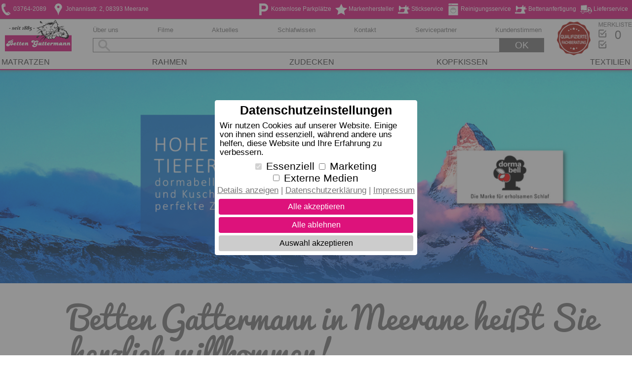

--- FILE ---
content_type: text/html; charset=utf-8
request_url: https://www.betten-gattermann.de/
body_size: 17229
content:
<!DOCTYPE html>
<html lang="de">
<head>
				<link rel="canonical" href="https://www.betten-gattermann.de/">

	<title>Betten Gattermann - Besser Schlafen, besser leben - seit mehr als 130 Jahren.</title>
	<meta charset="utf-8" />
	<meta name="viewport" content="width=device-width">
		<link rel="shortcut icon" type="image/x-icon" href="/favicon.ashx">
	<script>var jQl = { q: [], dq: [], gs: [], ready: function (a) { "function" == typeof a && jQl.q.push(a); return jQl }, getScript: function (a, c) { jQl.gs.push([a, c]) }, unq: function () { for (var a = 0; a < jQl.q.length; a++)jQl.q[a](); jQl.q = [] }, ungs: function () { for (var a = 0; a < jQl.gs.length; a++)jQuery.getScript(jQl.gs[a][0], jQl.gs[a][1]); jQl.gs = [] }, bId: null, boot: function (a) { "undefined" == typeof window.jQuery.fn ? jQl.bId || (jQl.bId = setInterval(function () { jQl.boot(a) }, 25)) : (jQl.bId && clearInterval(jQl.bId), jQl.bId = 0, jQl.unqjQdep(), jQl.ungs(), jQuery(jQl.unq()), "function" == typeof a && a()) }, booted: function () { return 0 === jQl.bId }, loadjQ: function (a, c) { setTimeout(function () { var b = document.createElement("script"); b.src = a; document.getElementsByTagName("head")[0].appendChild(b) }, 1); jQl.boot(c) }, loadjQdep: function (a) { jQl.loadxhr(a, jQl.qdep) }, qdep: function (a) { a && ("undefined" !== typeof window.jQuery.fn && !jQl.dq.length ? jQl.rs(a) : jQl.dq.push(a)) }, unqjQdep: function () { if ("undefined" == typeof window.jQuery.fn) setTimeout(jQl.unqjQdep, 50); else { for (var a = 0; a < jQl.dq.length; a++)jQl.rs(jQl.dq[a]); jQl.dq = [] } }, rs: function (a) { var c = document.createElement("script"); document.getElementsByTagName("head")[0].appendChild(c); c.text = a }, loadxhr: function (a, c) { var b; b = jQl.getxo(); b.onreadystatechange = function () { 4 != b.readyState || 200 != b.status || c(b.responseText, a) }; try { b.open("GET", a, !0), b.send("") } catch (d) { } }, getxo: function () { var a = !1; try { a = new XMLHttpRequest } catch (c) { for (var b = ["MSXML2.XMLHTTP.5.0", "MSXML2.XMLHTTP.4.0", "MSXML2.XMLHTTP.3.0", "MSXML2.XMLHTTP", "Microsoft.XMLHTTP"], d = 0; d < b.length; ++d) { try { a = new ActiveXObject(b[d]) } catch (e) { continue } break } } finally { return a } } }; if ("undefined" == typeof window.jQuery) { var $ = jQl.ready, jQuery = $; $.getScript = jQl.getScript };</script>
	
	
	<script defer="defer" src="/scripts/jquery-1.11.2.min.js"></script>
	
	<script>jQl.boot();</script>
	
	<script type="text/javascript" defer="defer" charset="utf-8" src="/assets/jqueryui/jquery-ui.min.js"></script>
		<script defer src="/Scripts/common.js"></script>

	<script async src="/Scripts/js.cookie.js"></script>

				<link rel="stylesheet" href="/staticcss" />
			<link rel="preload" as="style" href="/customcss" />
		<link rel="stylesheet" href="/customcss" />


		<meta name="description" content="Betten Gattermann, Unternehmen f&#252;r alles was Sie zum Schlafen und Erholen brauchen – Betten, Matratzen, Zudecken, Kopfkissen, Lattenroste, Nackenst&#252;tzkissen, Bettw&#228;sche und mehr." />
			<meta name="keywords" content="Betten Gattermann, Meerane, Glauchau, Schlafen, Betten, Matratzen, Matratzen, Zudecken, Bettdecken, Kopfkissen, Beratung, Schlafexperte" />
	 <style>   @font-face { font-family: "dormabell";                         font-display: swap; src: url("/fonts/dormabell.ttf"); }    .pGrpMorBtn {     background-image: url('/images/ctrldwnwhite24.png');     color:#ffffff; } .pGrpMorBtnIconup {     background-image: url('/images/ctrlupwhite24.png'); }                      .flex-control-paging li a.flex-active {     background-color: #DD127B;     border:1px solid #DD127B; }                          footer.pageFooterShop, footer.pageFooterShop a {                             background-color: #DD127B;                             color: #ffffff;                         }     footer.pageFooterShop {                                 color: #ffffff; } footer.pageFooterShop > .footerInner a { color: #ffffff; } .menuBGColor  { background-color: #DD127B; color: #ffffff; }  .tile .showImageLineCont .tileLink > a:hover {     background-color: #DD127Bcc; } .tile .showImageLineCont .tileLink > a {     color: #ffffff;     background-color: #DD127B; } .ui-widget-header { background-image:none; background-color: #DD127B; border:none; color: #ffffff; } .plisttile .plistprodtitle, .prodsubheader {     color: #DD127B } .plisttileTwoEnd a:hover {      background-color: #DD127Bcc; } .plisttileTwoEnd a, .plisttileTwoEnd a:hover, .plistgroup, .plistgrouphead, .plistpropctrl, .ui-slider-pricevals {      background-color: #DD127B;     color: #ffffff; } .plistgroup {      border-left: 1px solid #DD127B;     border-bottom: 1px solid #DD127B;     border-right: 1px solid #DD127B; } .plistgrouphead {     border-bottom: 1px solid #DD127B;     color: #ffffff; } .page_home .tile .copytext li > a {     color: #ffffff;     background-color: #DD127B; } .page_home .tile .copytext li > a:hover {     background-color: #DD127Bcc; } footer .cmpBlock .sep {         border-top:1px solid #ffffff88; } .tile.noresize.zeile_bg {         background-color: #DD127Bcc; } .tile.zeile_bg h2, .tile.zeile_bg h3, .tile.zeile_bg .copytext, .tile.zeile_bg .copytext a {     color: #ffffff; }  :root { --sm-highlight-color: #F0D30B; --sm-shadow-color: #D4ADAD; --sm-head-bg-color: #DD127B; } </style><script>
							function loadImage(o,val) {                              
                              if (o.getAttribute('loaded')!='1') {
                                  var source = o.getAttribute('data-src');
                                  var newsize=window.innerWidth;
                                  if (newsize < val) {
                                    newsize = Math.ceil(newsize/100)*100;
                                    o.setAttribute('src', source.replace('size='+val,'size=' + newsize));
                                  } else {
                                    o.setAttribute('src', source);
                                  }
                                  //var sourceset = o.getAttribute('data-srcset');
                                  //o.setAttribute('srcset', sourceset);
                                  o.setAttribute('loaded', '1');
                              }
                            }

						</script>
	
    
    <style>
        .tileImgCont.withaudio {
            margin-bottom: 0;
            position: relative;
        }

            .tileImgCont.withaudio audio {
                position: absolute;
                left: 0;
                bottom: 0;
                max-width: 100%;
            }

        
        /* für medium-Größe
        body.page_home article.tile.tileTopHeader {
            padding-top: 112px;
        }*/
    </style>

    <script>
        $(function () {
            $.getScript("/Scripts/jquery.unveil.js", function (scr, textStatus, jqxhr) {
                if (jqxhr.status == 200) {
                    $("img.pimage").unveil();
                    try {
                        initTopseller();
                    } catch (exc) { }
                }
            });
        });
    </script>


		<script>
			$(function () {
				$(".footerInner").on("click", ".cookiesettings", function () { 
					$.post("/CookieHandler.ashx", { action: "loadCookieBanner" }, function (data) {
						if (data && data.HtmlContent) {
							$("body").append(data.HtmlContent);
						}
					}, "json");
				});
			});
		</script>
    
			</head>
<body  class="page_home" data-test="1">
    <div class="variableHeaderContainer noprint" role="region">
<div><div class="slider desk"><div class="flexslider"><ul class="slides"><li><img src="/img.ashx?area=1001&image=banner-dormabell-zudecke-klein.png&size=700x" srcset="/img.ashx?area=1001&amp;image=banner-dormabell-zudecke-klein.png&amp;size=1900x0 1900w, /img.ashx?area=1001&amp;image=banner-dormabell-zudecke-klein.png&amp;size=1100x 1100w, /img.ashx?area=1001&amp;image=banner-dormabell-zudecke-klein.png&amp;size=700x 700w" sizes="100%" data-src="/img.ashx?area=1001&amp;image=banner-dormabell-zudecke-klein.png&amp;size=700x" class="slideImg sliderHidden pimage2" width="1900" alt="banner-dormabell-zudecke-klein.png" /></li><li><a href="/beratung/waermebedarfsanalyse" tabindex="-1"><img src="/img.ashx?area=1101&image=Frau-dbDaunenEditionWB2.jpg&size=700x" srcset="/img.ashx?area=1101&amp;image=Frau-dbDaunenEditionWB2.jpg&amp;size=1900x0 1900w, /img.ashx?area=1101&amp;image=Frau-dbDaunenEditionWB2.jpg&amp;size=1100x 1100w, /img.ashx?area=1101&amp;image=Frau-dbDaunenEditionWB2.jpg&amp;size=700x 700w" sizes="100%" onload="loadImage(this,200)" data-src="/img.ashx?area=1101&amp;image=Frau-dbDaunenEditionWB2.jpg&amp;size=700x" class="slideImg sliderHidden pimage2" width="1900" alt="Wärmebedarfsanalyse" /></a></li><li><img src="/img.ashx?area=1101&image=Frau-dbDaunenEditionWB2.jpg&size=700x" srcset="/img.ashx?area=1101&amp;image=slider_01.jpg&amp;size=1900x0 1900w, /img.ashx?area=1101&amp;image=slider_01.jpg&amp;size=1100x 1100w, /img.ashx?area=1101&amp;image=slider_01.jpg&amp;size=700x 700w" sizes="100%" onload="loadImage(this,1900)" data-src="/img.ashx?area=1101&amp;image=slider_01.jpg&amp;size=700x" class="slideImg sliderHidden pimage2" width="1900" alt="slider_01.jpg" /></li><li><img src="/img.ashx?area=1101&image=Frau-dbDaunenEditionWB2.jpg&size=700x" srcset="/img.ashx?area=1101&amp;image=slider_05.jpg&amp;size=1900x0 1900w, /img.ashx?area=1101&amp;image=slider_05.jpg&amp;size=1100x 1100w, /img.ashx?area=1101&amp;image=slider_05.jpg&amp;size=700x 700w" sizes="100%" onload="loadImage(this,1900)" data-src="/img.ashx?area=1101&amp;image=slider_05.jpg&amp;size=700x" class="slideImg sliderHidden pimage2" width="1900" alt="slider_05.jpg" /></li><li><img src="/img.ashx?area=1101&image=Frau-dbDaunenEditionWB2.jpg&size=700x" srcset="/img.ashx?area=1001&amp;image=banner-dormabell-innova-klein.png&amp;size=1900x0 1900w, /img.ashx?area=1001&amp;image=banner-dormabell-innova-klein.png&amp;size=1100x 1100w, /img.ashx?area=1001&amp;image=banner-dormabell-innova-klein.png&amp;size=700x 700w" sizes="100%" onload="loadImage(this,1900)" data-src="/img.ashx?area=1001&amp;image=banner-dormabell-innova-klein.png&amp;size=700x" class="slideImg sliderHidden pimage2" width="1900" alt="banner-dormabell-innova-klein.png" /></li><li><img src="/img.ashx?area=1101&image=Frau-dbDaunenEditionWB2.jpg&size=700x" srcset="/img.ashx?area=1101&amp;image=slider_06.jpg&amp;size=1900x0 1900w, /img.ashx?area=1101&amp;image=slider_06.jpg&amp;size=1100x 1100w, /img.ashx?area=1101&amp;image=slider_06.jpg&amp;size=700x 700w" sizes="100%" onload="loadImage(this,1900)" data-src="/img.ashx?area=1101&amp;image=slider_06.jpg&amp;size=700x" class="slideImg sliderHidden pimage2" width="1900" alt="slider_06.jpg" /></li><li><img src="/img.ashx?area=1101&image=Frau-dbDaunenEditionWB2.jpg&size=700x" srcset="/img.ashx?area=1101&amp;image=slider_07.jpg&amp;size=1900x0 1900w, /img.ashx?area=1101&amp;image=slider_07.jpg&amp;size=1100x 1100w, /img.ashx?area=1101&amp;image=slider_07.jpg&amp;size=700x 700w" sizes="100%" onload="loadImage(this,1900)" data-src="/img.ashx?area=1101&amp;image=slider_07.jpg&amp;size=700x" class="slideImg sliderHidden pimage2" width="1900" alt="slider_07.jpg" /></li><li><img src="/img.ashx?area=1101&image=Frau-dbDaunenEditionWB2.jpg&size=700x" srcset="/img.ashx?area=1101&amp;image=slider_08.jpg&amp;size=1900x0 1900w, /img.ashx?area=1101&amp;image=slider_08.jpg&amp;size=1100x 1100w, /img.ashx?area=1101&amp;image=slider_08.jpg&amp;size=700x 700w" sizes="100%" onload="loadImage(this,1900)" data-src="/img.ashx?area=1101&amp;image=slider_08.jpg&amp;size=700x" class="slideImg sliderHidden pimage2" width="1900" alt="slider_08.jpg" /></li><li><img src="/img.ashx?area=1101&image=Frau-dbDaunenEditionWB2.jpg&size=700x" srcset="/img.ashx?area=1101&amp;image=slider_active.jpg&amp;size=1900x0 1900w, /img.ashx?area=1101&amp;image=slider_active.jpg&amp;size=1100x 1100w, /img.ashx?area=1101&amp;image=slider_active.jpg&amp;size=700x 700w" sizes="100%" onload="loadImage(this,1900)" data-src="/img.ashx?area=1101&amp;image=slider_active.jpg&amp;size=700x" class="slideImg sliderHidden pimage2" width="1900" alt="slider_active.jpg" /></li><li><img src="/img.ashx?area=1101&image=Frau-dbDaunenEditionWB2.jpg&size=700x" srcset="/img.ashx?area=1001&amp;image=banner-dormabell-cervical-kl.png&amp;size=1900x0 1900w, /img.ashx?area=1001&amp;image=banner-dormabell-cervical-kl.png&amp;size=1100x 1100w, /img.ashx?area=1001&amp;image=banner-dormabell-cervical-kl.png&amp;size=700x 700w" sizes="100%" onload="loadImage(this,1900)" data-src="/img.ashx?area=1001&amp;image=banner-dormabell-cervical-kl.png&amp;size=700x" class="slideImg sliderHidden pimage2" width="1900" alt="banner-dormabell-cervical-kl.png" /></li><li><img src="/img.ashx?area=1101&image=Frau-dbDaunenEditionWB2.jpg&size=700x" srcset="/img.ashx?area=1101&amp;image=yoga-frau.jpg&amp;size=1900x0 1900w, /img.ashx?area=1101&amp;image=yoga-frau.jpg&amp;size=1100x 1100w, /img.ashx?area=1101&amp;image=yoga-frau.jpg&amp;size=700x 700w" sizes="100%" onload="loadImage(this,1900)" data-src="/img.ashx?area=1101&amp;image=yoga-frau.jpg&amp;size=700x" class="slideImg sliderHidden pimage2" width="1900" alt="yoga-frau.jpg" /></li><li><img src="/img.ashx?area=1101&image=Frau-dbDaunenEditionWB2.jpg&size=700x" srcset="/img.ashx?area=1101&amp;image=slider_04.jpg&amp;size=1900x0 1900w, /img.ashx?area=1101&amp;image=slider_04.jpg&amp;size=1100x 1100w, /img.ashx?area=1101&amp;image=slider_04.jpg&amp;size=700x 700w" sizes="100%" onload="loadImage(this,1900)" data-src="/img.ashx?area=1101&amp;image=slider_04.jpg&amp;size=700x" class="slideImg sliderHidden pimage2" width="1900" alt="slider_04.jpg" /></li></ul></div><div class="flexslider-controls desk"></div></div><div class="slider mobile"><div class="flexslider"><ul class="slides"><li><img src="/img.ashx?area=1001&image=banner-dormabell-zudecke-klein.png&size=700x" srcset="/img.ashx?area=1001&amp;image=banner-dormabell-zudecke-klein.png&amp;size=1900x0 1900w, /img.ashx?area=1001&amp;image=banner-dormabell-zudecke-klein.png&amp;size=1100x 1100w, /img.ashx?area=1001&amp;image=banner-dormabell-zudecke-klein.png&amp;size=700x 700w" sizes="100%" data-src="/img.ashx?area=1001&amp;image=banner-dormabell-zudecke-klein.png&amp;size=700x" class="slideImg sliderHidden pimage2" width="1900" alt="banner-dormabell-zudecke-klein.png" /></li><li><a href="/beratung/waermebedarfsanalyse" tabindex="-1"><img src="/img.ashx?area=1101&image=Frau-dbDaunenEditionWB2.jpg&size=700x" srcset="/img.ashx?area=1101&amp;image=Frau-dbDaunenEditionWB2.jpg&amp;size=1900x0 1900w, /img.ashx?area=1101&amp;image=Frau-dbDaunenEditionWB2.jpg&amp;size=1100x 1100w, /img.ashx?area=1101&amp;image=Frau-dbDaunenEditionWB2.jpg&amp;size=700x 700w" sizes="100%" onload="loadImage(this,200)" data-src="/img.ashx?area=1101&amp;image=Frau-dbDaunenEditionWB2.jpg&amp;size=700x" class="slideImg sliderHidden pimage2" width="1900" alt="Wärmebedarfsanalyse" /></a></li><li><img src="/img.ashx?area=1101&image=Frau-dbDaunenEditionWB2.jpg&size=700x" srcset="/img.ashx?area=1101&amp;image=slider_01.jpg&amp;size=1900x0 1900w, /img.ashx?area=1101&amp;image=slider_01.jpg&amp;size=1100x 1100w, /img.ashx?area=1101&amp;image=slider_01.jpg&amp;size=700x 700w" sizes="100%" onload="loadImage(this,1900)" data-src="/img.ashx?area=1101&amp;image=slider_01.jpg&amp;size=700x" class="slideImg sliderHidden pimage2" width="1900" alt="slider_01.jpg" /></li><li><img src="/img.ashx?area=1101&image=Frau-dbDaunenEditionWB2.jpg&size=700x" srcset="/img.ashx?area=1101&amp;image=slider_05.jpg&amp;size=1900x0 1900w, /img.ashx?area=1101&amp;image=slider_05.jpg&amp;size=1100x 1100w, /img.ashx?area=1101&amp;image=slider_05.jpg&amp;size=700x 700w" sizes="100%" onload="loadImage(this,1900)" data-src="/img.ashx?area=1101&amp;image=slider_05.jpg&amp;size=700x" class="slideImg sliderHidden pimage2" width="1900" alt="slider_05.jpg" /></li><li><img src="/img.ashx?area=1101&image=Frau-dbDaunenEditionWB2.jpg&size=700x" srcset="/img.ashx?area=1001&amp;image=banner-dormabell-innova-klein.png&amp;size=1900x0 1900w, /img.ashx?area=1001&amp;image=banner-dormabell-innova-klein.png&amp;size=1100x 1100w, /img.ashx?area=1001&amp;image=banner-dormabell-innova-klein.png&amp;size=700x 700w" sizes="100%" onload="loadImage(this,1900)" data-src="/img.ashx?area=1001&amp;image=banner-dormabell-innova-klein.png&amp;size=700x" class="slideImg sliderHidden pimage2" width="1900" alt="banner-dormabell-innova-klein.png" /></li><li><img src="/img.ashx?area=1101&image=Frau-dbDaunenEditionWB2.jpg&size=700x" srcset="/img.ashx?area=1101&amp;image=slider_06.jpg&amp;size=1900x0 1900w, /img.ashx?area=1101&amp;image=slider_06.jpg&amp;size=1100x 1100w, /img.ashx?area=1101&amp;image=slider_06.jpg&amp;size=700x 700w" sizes="100%" onload="loadImage(this,1900)" data-src="/img.ashx?area=1101&amp;image=slider_06.jpg&amp;size=700x" class="slideImg sliderHidden pimage2" width="1900" alt="slider_06.jpg" /></li><li><img src="/img.ashx?area=1101&image=Frau-dbDaunenEditionWB2.jpg&size=700x" srcset="/img.ashx?area=1101&amp;image=slider_07.jpg&amp;size=1900x0 1900w, /img.ashx?area=1101&amp;image=slider_07.jpg&amp;size=1100x 1100w, /img.ashx?area=1101&amp;image=slider_07.jpg&amp;size=700x 700w" sizes="100%" onload="loadImage(this,1900)" data-src="/img.ashx?area=1101&amp;image=slider_07.jpg&amp;size=700x" class="slideImg sliderHidden pimage2" width="1900" alt="slider_07.jpg" /></li><li><img src="/img.ashx?area=1101&image=Frau-dbDaunenEditionWB2.jpg&size=700x" srcset="/img.ashx?area=1101&amp;image=slider_08.jpg&amp;size=1900x0 1900w, /img.ashx?area=1101&amp;image=slider_08.jpg&amp;size=1100x 1100w, /img.ashx?area=1101&amp;image=slider_08.jpg&amp;size=700x 700w" sizes="100%" onload="loadImage(this,1900)" data-src="/img.ashx?area=1101&amp;image=slider_08.jpg&amp;size=700x" class="slideImg sliderHidden pimage2" width="1900" alt="slider_08.jpg" /></li><li><img src="/img.ashx?area=1101&image=Frau-dbDaunenEditionWB2.jpg&size=700x" srcset="/img.ashx?area=1101&amp;image=slider_active.jpg&amp;size=1900x0 1900w, /img.ashx?area=1101&amp;image=slider_active.jpg&amp;size=1100x 1100w, /img.ashx?area=1101&amp;image=slider_active.jpg&amp;size=700x 700w" sizes="100%" onload="loadImage(this,1900)" data-src="/img.ashx?area=1101&amp;image=slider_active.jpg&amp;size=700x" class="slideImg sliderHidden pimage2" width="1900" alt="slider_active.jpg" /></li><li><img src="/img.ashx?area=1101&image=Frau-dbDaunenEditionWB2.jpg&size=700x" srcset="/img.ashx?area=1001&amp;image=banner-dormabell-cervical-kl.png&amp;size=1900x0 1900w, /img.ashx?area=1001&amp;image=banner-dormabell-cervical-kl.png&amp;size=1100x 1100w, /img.ashx?area=1001&amp;image=banner-dormabell-cervical-kl.png&amp;size=700x 700w" sizes="100%" onload="loadImage(this,1900)" data-src="/img.ashx?area=1001&amp;image=banner-dormabell-cervical-kl.png&amp;size=700x" class="slideImg sliderHidden pimage2" width="1900" alt="banner-dormabell-cervical-kl.png" /></li><li><img src="/img.ashx?area=1101&image=Frau-dbDaunenEditionWB2.jpg&size=700x" srcset="/img.ashx?area=1101&amp;image=yoga-frau.jpg&amp;size=1900x0 1900w, /img.ashx?area=1101&amp;image=yoga-frau.jpg&amp;size=1100x 1100w, /img.ashx?area=1101&amp;image=yoga-frau.jpg&amp;size=700x 700w" sizes="100%" onload="loadImage(this,1900)" data-src="/img.ashx?area=1101&amp;image=yoga-frau.jpg&amp;size=700x" class="slideImg sliderHidden pimage2" width="1900" alt="yoga-frau.jpg" /></li><li><img src="/img.ashx?area=1101&image=Frau-dbDaunenEditionWB2.jpg&size=700x" srcset="/img.ashx?area=1101&amp;image=slider_04.jpg&amp;size=1900x0 1900w, /img.ashx?area=1101&amp;image=slider_04.jpg&amp;size=1100x 1100w, /img.ashx?area=1101&amp;image=slider_04.jpg&amp;size=700x 700w" sizes="100%" onload="loadImage(this,1900)" data-src="/img.ashx?area=1101&amp;image=slider_04.jpg&amp;size=700x" class="slideImg sliderHidden pimage2" width="1900" alt="slider_04.jpg" /></li></ul></div><div class="flexslider-controls mobile"></div></div></div>    </div>
    <div class="bdy">

        <div class="totalCont">
            <header>
                <div class="fixedPosition noprint">
                        <div class="headContent" id="headContent">

                            <div class="bodyHeadLine menuBGColor">
                                <div class="bodyHeadLineRow">
                                    <ul class="headerKeywordsList">
                                            <li class="headerKeywordsLeft">
                                                                                                                                                                                                                                                 <a href="/kontakt" title="" target="_self" rel="">
                                                    <img src="/images/headericons/9.png" height="24" alt="kontakt" />
                                                    <span class="headerKeyName"> 03764-2089</span>
                                                </a>

                                            </li>
                                            <li class="headerKeywordsLeft">
                                                                                                                                                                                                                                                 <a href="/kontakt" title="" target="_self" rel="">
                                                    <img src="/images/headericons/10.png" height="24" alt="kontakt" />
                                                    <span class="headerKeyName"> Johannisstr. 2, 08393 Meerane</span>
                                                </a>

                                            </li>
                                            <li class="headerKeywordsRight">
                                                                                                                                                                                                                                                 <a href="/unsere-leistungen" title="deutschlandweite Lieferung" target="_self" rel="">
                                                    <img src="/images/headericons/1.png" height="24" alt="deutschlandweite Lieferung" />
                                                    <span class="headerKeyName"> Lieferservice</span>
                                                </a>

                                            </li>
                                            <li class="headerKeywordsRight">
                                                                                                                                                                                                                                                 <a href="/unsere-leistungen" title="Anfertigung von Deckbetten und" target="_self" rel="">
                                                    <img src="/images/headericons/11.png" height="24" alt="Anfertigung von Deckbetten und" />
                                                    <span class="headerKeyName"> Bettenanfertigung</span>
                                                </a>

                                            </li>
                                            <li class="headerKeywordsRight">
                                                                                                                                                                                                                                                 <a href="/unsere-leistungen" title="Wir reinigen Ihre Bettw&#228;sche!" target="_self" rel="">
                                                    <img src="/images/headericons/2.png" height="24" alt="Wir reinigen Ihre Bettw&#228;sche!" />
                                                    <span class="headerKeyName"> Reinigungsservice</span>
                                                </a>

                                            </li>
                                            <li class="headerKeywordsRight">
                                                                                                                                                                                                                                                 <a href="/unsere-leistungen" title="Wir besticken jede Ware nach Ihren W&#252;nschen!" target="_self" rel="">
                                                    <img src="/images/headericons/11.png" height="24" alt="Wir besticken jede Ware nach Ihren W&#252;nschen!" />
                                                    <span class="headerKeyName"> Stickservice</span>
                                                </a>

                                            </li>
                                            <li class="headerKeywordsRight">
                                                                                                                                                                                                                                                 <a href="/marken" title="" target="_self" rel="">
                                                    <img src="/images/headericons/12.png" height="24" alt="marken" />
                                                    <span class="headerKeyName"> Markenhersteller</span>
                                                </a>

                                            </li>
                                            <li class="headerKeywordsRight">
                                                                                                                                                                                                                                                 <a href="/kontakt" title="Bei uns k&#246;nnen Sie f&#252;r die Dauer Ihres Einkaufs kostenlos parken!" target="_self" rel="">
                                                    <img src="/images/headericons/3.png" height="24" alt="Bei uns k&#246;nnen Sie f&#252;r die Dauer Ihres Einkaufs kostenlos parken!" />
                                                    <span class="headerKeyName"> Kostenlose Parkpl&#228;tze</span>
                                                </a>

                                            </li>
                                    </ul>
                                </div>
                                <div class="logoBox"><a href="/"><img class="companyLogo pimage" src="/img.ashx?area=1000&amp;image=gattermann_fhlogo_04.gif&amp;size=230x&amp;png=1" alt="Betten Gattermann" /></a></div>
                            </div>

                            <div class="staticHead">
                                <div class="headRow">

                                    <div class="toolbar">
                                        <div class="logoBox"><a href="/"><img class="companyLogo pimage" src="/img.ashx?area=1000&amp;image=gattermann_fhlogo_04.gif&amp;size=230x&amp;png=1" alt="Betten Gattermann" /></a></div>
                                        <div class="searchContainerTop">
                                            <div class="searchContRow mainMenu2">

                                                        <ul class="mainMenuList">
                                                                    <li >
                                                                        <a href="/unternehmen">&#220;ber uns</a>
                                                                    </li>
                                                                    <li >
                                                                        <a href="/filme">Filme</a>
                                                                    </li>
                                                                    <li >
                                                                        <a href="/aktuelles">Aktuelles</a>
                                                                    </li>
                                                                    <li >
                                                                        <a href="/blog">Schlafwissen</a>
                                                                    </li>
                                                                    <li >
                                                                        <a href="/kontakt">Kontakt</a>
                                                                    </li>
                                                                    <li >
                                                                        <a href="/servicepartner">Servicepartner</a>
                                                                    </li>
                                                                    <li >
                                                                        <a href="/kundenstimmen">Kundenstimmen</a>
                                                                    </li>
                                                        </ul>
                                                <div class="smallMenu">
                                                    <div class="smallMenuOpener" onclick="toggleSmallMenuBlock();"><img src="/images/t.gif" width="32" height="35" alt="menubutton" /><span class="desc"></span></div>
                                                    <div class="smallMenuBlock">
                                                        <div class="menuDummy" onclick="toggleSmallMenuBlock();"><img src="/images/t.gif" xwidth="30" xheight="25" alt="menubutton" /><span class="desc"></span></div>
                                                        <div class="smallMenuInner">
                                                            <div class="smallMenuSearch">
                                                                <div class="smallMenuSearchInputContainer" role="search"><input class="smallMenuSearchBox" aria-label="Suchbegriff" type="search" placeholder="" value="" id="searchSmall" name="srchSmall" form="form1" /></div>
                                                                <a class="smallMenuSearchSCContainer" href="/warenkorb"><img class="pimage" alt="Warenkorb" src="/images/static/t.gif" data-src="/images/shoppingbasket68.png" style="padding-right: 6px;" width="24" height="22"> Warenkorb</a>
                                                            </div>
                                                            <ul class="smallMenuList level0">
<li class="active open" ><a href="/" class="menuName" >Start</a></li><li><span class="menuName" onclick="openSubMenu(event,this,'ueber-uns_sub');"><a href="/unternehmen" class="menuName" >Über uns</a><span class="collapsemarker"></span></span><ul id="ueber-uns_sub" class="smallMenuList subList level1" ><li><a href="/unsere-leistungen" class="menuName" >Unsere Leistungen</a></li><li><span class="menuName" onclick="openSubMenu(event,this,'beratung_sub');"><a href="/beratung/dormabell-mess-system" class="menuName" >Beratung</a><span class="collapsemarker"></span></span><ul id="beratung_sub" class="smallMenuList subList level2" ><li><a href="/beratung/dormabell-mess-system" class="menuName" >Körpermesssystem</a></li><li><a href="/beratung/waermebedarfsanalyse" class="menuName" >WärmeBedarfsAnalyse</a></li><li><a href="/beratung/nackenstuetzbedarfsanalyse" class="menuName" >NackenstützBedarfsAnalyse</a></li><li><a href="/beratung/das-richtige-nackenstuetzkissen" class="menuName" >Das richtige Nackenstützkissen</a></li><li><a href="/beratung/die-richtige-zudecke" class="menuName" >Die richtige Zudecke</a></li><li><a href="/beratung/die-richtige-matratze" class="menuName" >Die richtige Matratze</a></li></ul></li><li><a href="/team" class="menuName" >Team</a></li></ul></li><li><span class="menuName" onclick="openSubMenu(event,this,'produkte_sub');"><a href="/produkte" class="menuName" >Produkte</a><span class="collapsemarker"></span></span><ul id="produkte_sub" class="smallMenuList subList level1" ><li><span class="menuName" onclick="openSubMenu(event,this,'matratzen_sub');"><a href="/produkte/matratzen" class="menuName" >Matratzen</a><span class="collapsemarker"></span></span><ul id="matratzen_sub" class="smallMenuList subList level2" ><li><a href="/produkte/matratzen/dormabell-innova" class="menuName" >dormabell Innova</a></li><li><a href="/produkte/matratzen/dormabell-cts" class="menuName" >dormabell CTS</a></li><li><a href="/produkte/matratzen/dormabell-topper" class="menuName" >dormabell Topper</a></li></ul></li><li><span class="menuName" onclick="openSubMenu(event,this,'rahmen_sub');"><a href="/produkte/rahmen" class="menuName" >Rahmen</a><span class="collapsemarker"></span></span><ul id="rahmen_sub" class="smallMenuList subList level2" ><li><a href="/produkte/rahmen/dormabell-innova" class="menuName" >dormabell Innova</a></li><li><a href="/produkte/rahmen/dormabell-cts" class="menuName" >dormabell CTS</a></li><li><a href="/produkte/rahmen/dormabell-nuvolux" class="menuName" >dormabell Nuvolux</a></li></ul></li><li><span class="menuName" onclick="openSubMenu(event,this,'zudecken_sub');"><a href="/produkte/zudecken" class="menuName" >Zudecken</a><span class="collapsemarker"></span></span><ul id="zudecken_sub" class="smallMenuList subList level2" ><li><a href="/produkte/zudecken/dormabell-wba" class="menuName" >dormabell WBA</a></li><li><a href="/produkte/zudecken/dormabell-active-air" class="menuName" >dormabell active air</a></li><li><a href="/produkte/zudecken/dormabell-atelier-collection" class="menuName" >dormabell Atelier Collection</a></li></ul></li><li><span class="menuName" onclick="openSubMenu(event,this,'kopfkissen_sub');"><a href="/produkte/kopfkissen" class="menuName" >Kopfkissen</a><span class="collapsemarker"></span></span><ul id="kopfkissen_sub" class="smallMenuList subList level2" ><li><a href="/produkte/kopfkissen/dormabell-cervical" class="menuName" >dormabell Cervical</a></li><li><a href="/produkte/kopfkissen/dormabell-kissenhuellen" class="menuName" >dormabell Kissenhüllen</a></li></ul></li><li><span class="menuName" onclick="openSubMenu(event,this,'textilien_sub');"><a href="/produkte/textilien" class="menuName" >Textilien</a><span class="collapsemarker"></span></span><ul id="textilien_sub" class="smallMenuList subList level2" ><li><a href="/produkte/textilien/dormabell-home-spannbetttuecher" class="menuName" >dormabell home Spannbetttücher</a></li><li><a href="/produkte/textilien/dormabell-home-kissenbezuege" class="menuName" >dormabell home Kissenbezüge</a></li><li><a href="/produkte/textilien/dormabell-home-frottier" class="menuName" >dormabell home Frottier</a></li><li><a href="/produkte/textilien/dormabell-matratzenauflagen" class="menuName" >dormabell Matratzenauflagen</a></li></ul></li></ul></li><li><a href="/marken" class="menuName" >Marken</a></li><li><a href="/filme" class="menuName" >Filme</a></li><li><a href="/aktuelles" class="menuName" >Aktuelles</a></li><li><a href="/blog" class="menuName" >Schlafwissen</a></li><li><a href="/kontakt" class="menuName" >Kontakt</a></li><li><a href="/servicepartner" class="menuName" >Servicepartner</a></li><li><a href="/kundenstimmen" class="menuName" >Kundenstimmen</a></li>                                                            </ul>
                                                        </div>
                                                    </div>
                                                </div>
                                            </div>
                                            <div class="searchContTbl">
                                                <div id="srchbxcont" class="srchbxcont searchContRow">
													<input class="headBox srchbxinput searchBar" aria-label="Suchbegriff" type="search" placeholder="" value="" id="searchBar" name="srchMain" />
                                                    <div class="searchButtonBox"><div class="searchButton">OK</div></div>
                                                </div>
                                                <div id="srchbxsuggcont" class="srchbxsuggcont"><div id="srchbxsugg"></div></div>
                                            </div>
                                        </div>
                                                    <div class="recommBox fachberatung"><img src="/images/static/qualifizierte_fachberatung76_red.gif" alt="Qualifizierte Fachberatung" class="recommIcon" /></div>

                                        <div class="mobileOnly contactLink"><a href="/kontakt"><img src="/images/t.gif" alt="Kontakt Icon" /></a></div>

                                            <div class="wkContBox">
                                                <div class="headBox wlContainer">
                                                    <span id="WLLinkBtn"   class='WLLinkBtnMerkliste'    onclick="location.href='/merkliste';" ><span class="watchListCnt" id="watchListCnt" style="">0</span></span>
                                                </div>
                                            </div>

                                        <div style="width:120px;display:none;" class="lastCol"><div title="Facebook" class="headBox" style="width:120px;padding-top:4px;padding-left:3px;overflow:hidden;"></div></div>
                                    </div>
                                </div>
                            </div>
                            <!--div style="background-color:#ffffff;height:3px;width:100%;"></div-->
                            <div class="mainMenu">
                                <nav>
                                    <ul class="mainMenuList">
                                                            <li >
                                                                <a href="/produkte/matratzen">Matratzen</a>
                                                            </li>
                                                            <li >
                                                                <a href="/produkte/rahmen">Rahmen</a>
                                                            </li>
                                                            <li >
                                                                <a href="/produkte/zudecken">Zudecken</a>
                                                            </li>
                                                            <li >
                                                                <a href="/produkte/kopfkissen">Kopfkissen</a>
                                                            </li>
                                                            <li >
                                                                <a href="/produkte/textilien">Textilien</a>
                                                            </li>
                                                                            </ul>

                                                        <div onmouseover="popMenOver(0);" onmouseout="popMenOut(0);" class="popMenu" id="PopMenu_0">
                                                            <div class="popMenLine"></div>
                                                            <div class="popMenuBlock_1" style="display:flex;">


                                                                <ul>



                                                                        <li >

                                                                                <a class="popMenuLnk " href="/produkte/matratzen/dormabell-innova">dormabell Innova</a>
                                                                        </li>
                                                                        <li >

                                                                                <a class="popMenuLnk " href="/produkte/matratzen/dormabell-cts">dormabell CTS</a>
                                                                        </li>
                                                                        <li >

                                                                                <a class="popMenuLnk " href="/produkte/matratzen/dormabell-topper">dormabell Topper</a>
                                                                        </li>
                                                                </ul>
                                                            </div>
                                                        </div>
                                                        <div onmouseover="popMenOver(1);" onmouseout="popMenOut(1);" class="popMenu" id="PopMenu_1">
                                                            <div class="popMenLine"></div>
                                                            <div class="popMenuBlock_1" style="display:flex;">


                                                                <ul>



                                                                        <li >

                                                                                <a class="popMenuLnk " href="/produkte/rahmen/dormabell-innova">dormabell Innova</a>
                                                                        </li>
                                                                        <li >

                                                                                <a class="popMenuLnk " href="/produkte/rahmen/dormabell-cts">dormabell CTS</a>
                                                                        </li>
                                                                        <li >

                                                                                <a class="popMenuLnk " href="/produkte/rahmen/dormabell-nuvolux">dormabell Nuvolux</a>
                                                                        </li>
                                                                </ul>
                                                            </div>
                                                        </div>
                                                        <div onmouseover="popMenOver(2);" onmouseout="popMenOut(2);" class="popMenu" id="PopMenu_2">
                                                            <div class="popMenLine"></div>
                                                            <div class="popMenuBlock_1" style="display:flex;">


                                                                <ul>



                                                                        <li >

                                                                                <a class="popMenuLnk " href="/produkte/zudecken/dormabell-wba">dormabell WBA</a>
                                                                        </li>
                                                                        <li >

                                                                                <a class="popMenuLnk " href="/produkte/zudecken/dormabell-active-air">dormabell active air</a>
                                                                        </li>
                                                                        <li >

                                                                                <a class="popMenuLnk " href="/produkte/zudecken/dormabell-atelier-collection">dormabell Atelier Collection</a>
                                                                        </li>
                                                                </ul>
                                                            </div>
                                                        </div>
                                                        <div onmouseover="popMenOver(3);" onmouseout="popMenOut(3);" class="popMenu" id="PopMenu_3">
                                                            <div class="popMenLine"></div>
                                                            <div class="popMenuBlock_1" style="display:flex;">


                                                                <ul>



                                                                        <li >

                                                                                <a class="popMenuLnk " href="/produkte/kopfkissen/dormabell-cervical">dormabell Cervical</a>
                                                                        </li>
                                                                        <li >

                                                                                <a class="popMenuLnk " href="/produkte/kopfkissen/dormabell-kissenhuellen">dormabell Kissenh&#252;llen</a>
                                                                        </li>
                                                                </ul>
                                                            </div>
                                                        </div>
                                                        <div onmouseover="popMenOver(4);" onmouseout="popMenOut(4);" class="popMenu" id="PopMenu_4">
                                                            <div class="popMenLine"></div>
                                                            <div class="popMenuBlock_1" style="display:flex;">


                                                                <ul>



                                                                        <li >

                                                                                <a class="popMenuLnk " href="/produkte/textilien/dormabell-home-spannbetttuecher">dormabell home Spannbettt&#252;cher</a>
                                                                        </li>
                                                                        <li >

                                                                                <a class="popMenuLnk " href="/produkte/textilien/dormabell-home-kissenbezuege">dormabell home Kissenbez&#252;ge</a>
                                                                        </li>
                                                                        <li >

                                                                                <a class="popMenuLnk " href="/produkte/textilien/dormabell-home-frottier">dormabell home Frottier</a>
                                                                        </li>
                                                                        <li >

                                                                                <a class="popMenuLnk " href="/produkte/textilien/dormabell-matratzenauflagen">dormabell Matratzenauflagen</a>
                                                                        </li>
</ul><ul>                                                                </ul>
                                                            </div>
                                                        </div>
                                </nav>
                            </div>
                            <div class="mainMenuBottomLine menuBGColor"></div>

                        </div>                </div>

            </header><div class="clear"></div>
            <form id="form1" action="#" data-runat="server">
                <main>
                    <div class="mainContent">
                        


<div class="startPageMain" style="margin-top:33px;">
    <div id="welcomeContainer">
<h1 class="headline" style="margin-bottom:20px;">Betten Gattermann in Meerane heißt Sie herzlich willkommen!</h1>        <div class="copytext">
            Bei Betten Gattermann&nbsp;finden Sie alles, was Sie zum Schlafen und Erholen brauchen &ndash; Betten, Matratzen, Zudecken, Kopfkissen, Lattenroste, Nackenst&uuml;tzkissen, Bettw&auml;sche und vieles weitere mehr.<br /> <br /> Dabei steht Ihre Beratung f&uuml;r uns im Mittelpunkt.<br /> <br /> Wenn alle Menschen gleich w&auml;ren, k&ouml;nnten wir allen das gleiche Bett empfehlen.<br /> <br /> Es gibt jedoch kein immer passendes Universal-Bett. Je nach K&ouml;rperbau, Geschmack, Wohnverh&auml;ltnissen, Schlafklima und eigenem sensitivem Empfinden muss das optimale Bett f&uuml;r jeden individuell gefunden und zusammengestellt werden.<br /> <br /> Wir als Schlafexperten besch&auml;ftigen uns t&auml;glich mit diesem Thema. Gerne helfen wir Ihnen mit unserem Wissen und unserer Erfahrung und geben Ihnen die Sicherheit der richtigen Wahl.<br /> <br /> Unser Ziel: &bdquo;Wir finden f&uuml;r Sie das perfekte Bett!&rdquo;
        </div>
    </div>

        <div id="welcomeContainerTeam">
                <div class="ibTileContainer">
                        <div class="tileItem" id="teamTileNr1">
                            <h2 class="headline2">Marc Reichenbach</h2>
                                <img alt="Bild von Marc Reichenbach" src="/images/t.gif" data-src="/img.ashx?area=17&amp;size=120&amp;image=2014-10-29---004.png" class="pimage" />
                            <div class="copytext">
                                gepr. dormabell-Schlafberater f&uuml;r gesunden und erholsamen Schlafkomfort, Schlafraumm&ouml;bel, Heimtextilien und Bettenreinigung
                            </div>
                        </div>
                    <div class="clear"></div>
                </div>
        </div>
    <article class="tile" data-srt="2"><a class="pageAnchor" id="Tile_10000"></a><h2 class="headline2 tileTopic">Bettencheck</h2><div class="tileArticleCont"><div class="tileImgCont"><a href="https://www.betten-gattermann.de/beratung/bettencheck" target="_self" ><img class="pimage tileImg" alt="Bettencheck" src="/images/static/t.gif" data-src="/images/Terminvereinbarung.jpg" ></a></div><div class="copytext tileDesc"><strong>Die Beratung</strong> steht bei uns im Mittelpunkt. Und wer sich ein Bett kaufen will, sollte Zeit mitbringen. Zeit nimmt sich gerne der Experte im dormabell Bettenfachgeschäft, denn ein neues Bett kauft kaum jemand mal eben im Vorübergehen. Im Gespräch finden die dormabell Experten heraus, was Sie speziell brauchen. Es gibt viele Fragen: Schlafgewohnheiten, Maße, Gewicht, Beschwerden... Beim individuell angepassten Bett müssen alle Komponenten sorgsam ausgewählt sein und zueinander passen. Im dormabell Bettenfachgeschäft können Sie die Waren ansehen, anfühlen, vergleichen und probeliegen - und gut beraten in ruhiger Atmosphäre Ihre Entscheidungen treffen.</div></div></article><article class="tile Tile_0_1 TileType4" data-srt="1"><a class="pageAnchor" id="Tile_1"></a><h2 class="headline2 tileTopic">Lassen Sie sich vermessen</h2><div class="tileArticleCont"><div class="tileImgCont"><a href="downloads/PDF/dormabell kompendium 2018.pdf" target="_blank" rel="noopener"><img class="pimage tileImg" alt="dormabell kompendium 2018.jpg" src="/images/static/t.gif" data-src="/img.ashx?area=31&image=dormabell%20kompendium%202018.jpg&size=1900&central=1" data-srcset="/img.ashx?area=31&image=dormabell%20kompendium%202018.jpg&size=1100&central=1 1100w"></a></div><div class="copytext tileDesc">So kann das Bett optimal auf Ihren K&ouml;rper abgestimmt werden - Sie werden schlafen wie noch nie. Wie muss ein Bett gebaut sein, damit es Ihnen einen guten und gesunden Schlaf bietet?<div class="copytext tileLink"><a target="_blank" href="downloads/PDF/dormabell kompendium 2018.pdf" >Download</a></div></div></div></article><article class="tile Tile_1_3 TileType9" data-srt="3"><a class="pageAnchor" id="Tile_3"></a><h2 class="headline2 tileTopic">Beratertipps - Verwirrspiel der Zonen</h2><div class="tileArticleCont"><div class="tileImgCont"><div class="tileVideo">
					<video controls="controls" poster="video.ashx?global=1&file=BERATERTTIPPS_Verwirrspiel%20der%20Zonen.jpg" preload="none"><source type="video/mp4;" src="video.ashx?global=1&file=BERATERTTIPPS_Verwirrspiel%20der%20Zonen.mp4"><source type="video/ogg;" src="video.ashx?global=1&file=BERATERTTIPPS_Verwirrspiel%20der%20Zonen.ogv"><source type="video/webm" src="video.ashx?global=1&file=BERATERTTIPPS_Verwirrspiel%20der%20Zonen.webm"></video></div></div><div class="copytext tileDesc">7 Zonen, 9 Zonen oder doch nur 5 Zonen? Wir r&auml;umen auf mit dem Verwirrspiel der Liegezonen. Hier gibt es einen kleinen &Uuml;berblick, auf was man achten sollte.</div></div></article><article class="tile Tile_1_4 TileType1 bild_mitte" data-srt="4"><a class="pageAnchor" id="Tile_4"></a><h2 class="headline2 tileTopic">Bettenreinigung und -wäsche</h2><div class="tileArticleCont"><div class="tileImgCont"><img class="pimage tileImg bild_mitte" alt="Bettenreinigung &amp; -wäsche" src="/images/static/t.gif" data-src="/img.ashx?area=200&image=federnwaesche_02.png&size=1900" data-srcset="/img.ashx?area=200&image=federnwaesche_02.png&size=1100 1100w"></div><div class="copytext tileDesc">Bei Betten Gattermann lassen Sie Ihre Betten und Kissen baden gehen.<br /> Wir empfehlen Betten etwa alle 4 Jahre und Kopfkissen alle 2 Jahre reinigen bzw. waschen zu lassen. <br />Damit sie Ihnen lange treue Dienste leisten.</div></div></article><article class="tile Tile_1_5 TileType1 hintergrund hasBackgroundImage" data-srt="5" style=" padding-top:50px; padding-bottom:50px; background-image:url(&#39;/img.ashx?area=200&amp;image=mass_ist_der_mensch.jpg&amp;size=1900&#39;); background-position: top right; "><a class="pageAnchor" id="Tile_5"></a><div class="tileArticleCont"><div class="tileImgCont"><img class="pimage tileImg imageAltBackground" alt="mass_ist_der_mensch.jpg" src="/images/static/t.gif" data-src="/img.ashx?area=200&image=mass_ist_der_mensch.jpg&size=1900" data-srcset="/img.ashx?area=200&image=mass_ist_der_mensch.jpg&size=1100 1100w"></div><div class="copytext tileDesc"><h2 class="headline2 tileTopic">Hilfe zur Produktfindung</h2>Es gibt kein Universal-Bett f&uuml;r jedermanns Schlaf!<br /><br />Da die Menschen in Gr&ouml;&szlig;e, Gewicht, Figur und Schlaflage variieren, ermitteln die Schlaf-Experten diese individuellen Unterschiede.<br /><br />In enger Zusammenarbeit mit dem Ergonomie Institut M&uuml;nchen Dr. Heidinger, Dr. Jaspert &amp; Dr. Hocke GmbH haben die dormabell Spezialisten dazu auf wissenschaftlicher Basis Analyse-Programme entwickelt.<br /><br /><ul><br /><li><a href="../../beratung/das-richtige-nackenstuetzkissen">Das richtige Nackenst&uuml;tzkissen</a></li><br /><li><a href="../../beratung/die-richtige-matratze">Die richtige Matratze</a></li><br /><li><a href="../../beratung/die-richtige-zudecke">Die richtige Zudecke</a></li><br /></ul></div></div></article><article class="tile Tile_1_6 TileType1" data-srt="6"><a class="pageAnchor" id="Tile_6"></a><h2 class="headline2 tileTopic">dormabell - Unsere Marke für Ihren erholsamen Schlaf</h2><div class="tileArticleCont"><div class="tileImgCont"><img class="pimage tileImg" alt="dormabell" src="/images/static/t.gif" data-src="/img.ashx?area=200&image=markenzeichen%20dormabell%2002.png&size=1900" data-srcset="/img.ashx?area=200&image=markenzeichen%20dormabell%2002.png&size=1100 1100w"></div><div class="copytext tileDesc">dormabell ist unser Siegel f&uuml;r Ihren erholsamen und gesunden Schlaf. Jahrelange Erfahrung, permanente Weiterentwicklung und strenge Qualit&auml;tskontrollen geben Ihnen als Verbraucher die Sicherheit das Beste f&uuml;r Ihren Schlaf zu tun.</div></div></article><article class="tile Tile_1_7 TileType1 bild_mitte" data-srt="7"><a class="pageAnchor" id="Tile_7"></a><h2 class="headline2 tileTopic">Betten Gattermann - Zufriedenheits-garantie</h2><div class="tileArticleCont"><div class="tileImgCont"><img class="pimage tileImg bild_mitte" alt="nackenkissen-klein01.jpg" src="/images/static/t.gif" data-src="/img.ashx?area=200&image=nackenkissen-klein01.jpg&size=1900" data-srcset="/img.ashx?area=200&image=nackenkissen-klein01.jpg&size=1100 1100w"></div><div class="copytext tileDesc">Wir wollen, dass Sie mit Ihrem neuen Bett zufrieden sind und uns gerne weiterempfehlen. <br />Deshalb bieten wir Ihnen eine 15 Tage ab Warenerhalt g&uuml;ltige Zufriedenheitsgarantie <br />auf alle Matratzen-Lattenroste-Sets und Nackenst&uuml;tzkissen, die Sie bei Betten Gattermann gekauft haben. <br />Davon ausgenommen sind nur Sonderanfertigungen, die speziell auf Kundenwunsch angefertigt wurden. <br />Schlafen und testen Sie in aller Ruhe!</div></div></article><article class="tile Tile_1_8 TileType1 hintergrundbild_links_fix fixBackgroundImage hasBackgroundImage" data-srt="8" style=" padding-top:50px; padding-bottom:50px; background-image:url(&#39;/img.ashx?area=200&amp;image=mass_ist_der_mensch2.jpg&amp;size=1900&#39;); background-position: top left; "><a class="pageAnchor" id="Tile_8"></a><div class="tileArticleContLeft"><div class="tileImgCont"><img class="pimage tileImg imageAltBackground" alt="Hintergrund" src="/images/static/t.gif" data-src="/img.ashx?area=200&image=mass_ist_der_mensch2.jpg&size=1900" data-srcset="/img.ashx?area=200&image=mass_ist_der_mensch2.jpg&size=1100 1100w"></div><div class="copytext tileDesc"><h2 class="headline2 tileTopic">Das Maß ist der Mensch</h2>Es gibt kein Universal-Bett f&uuml;r jedermanns Schlaf!<br />Je nach K&ouml;rperbau, Geschmack, Wohnverh&auml;ltnissen, Schlafklima und eigenem sensitivem Empfinden muss das optimale Bett f&uuml;r jeden individuell gefunden werden. Genau genommen hat jeder Mensch andere Liege- und W&auml;rmebed&uuml;rfnisse, so dass die Anforderungen an ein optimales Bett auch f&uuml;r jeden Menschen anders sind.<br /><br />In enger Zusammenarbeit mit dem Ergonomie Institut M&uuml;nchen Dr. Heidinger, Dr. Jaspert &amp; Dr. Hocke GmbH haben die dormabell Spezialisten dazu auf wissenschaftlicher Basis Analyse-Programme entwickelt.<br /><br />Das Ergebnis ist ein perfektes Bett, in dem Sie schlafen werden wie nie zuvor.<br /><br /><br /><br /><br /></div></div></article>


    <div style="clear:both;"></div>
</div>

    <div class="footerMapContWrapper chkIsInView">
        <div class="footerMapCont"  style="background-image:url(&#39;/images/maps/map320.jpg&#39;);">
            <div class="footerMapBox">
                <div class="footerMapTxt">
                    <div class="footerMapLinkTxt"><a href="https://g.page/BettenGattermann-Meerane?share" target="_blank" class="footerMapLink">Karte in google Maps öffnen</a><br /></div>
                    <span style="display:inline;">
                        <span style="font-size:9px;background-color:white;color:#757575;">
                            <a style="color:#757575;text-decoration:none" href="https://openmaptiles.org/" rel="nofollow" target="_blank">© OpenMapTiles</a> <a style="color:#757575;text-decoration:none;" href="https://www.openstreetmap.org/copyright" rel="nofollow" target="_blank">© OpenStreetMap contributors</a>
                        </span>
                    </span>
                </div>
            </div>
        </div>
    </div>
    <script>
        $(function() {
            function isElementInViewport(element) {
                 var rect = element.getBoundingClientRect();
                 return (
                  rect.top >= 0 &&
                  rect.left >= 0 &&
                  rect.bottom <= (window.innerHeight || document.documentElement.clientHeight) &&
                 rect.right <= (window.innerWidth || document.documentElement.clientWidth)
                 );
            }
            var elements = document.querySelectorAll(".chkIsInView"); 
            function callbackFunc() {
                for (var i = 0; i < elements.length; i++) {
                    if (isElementInViewport(elements[i])) {                        
                        elements[i].classList.add("visible");
                    } /*else {elements[i].classList.remove("visible");}*/
                }
            } 
            window.addEventListener("load", callbackFunc);
            window.addEventListener("scroll", callbackFunc);
            $( ".footerMapContWrapper" ).click(function() {
              $(this).find( ".footerMapLinkTxt" ).css("display", "block");
            });
            $(".footerMapLinkTxt").mouseleave(function() {
                $(this).css("display", "none");
            });
        });
    </script>



                        
                    </div>
                    <div style="clear:both;"></div>
                </main>

                
    

                
                <div style="clear:both;"></div> <input type="hidden" id="hidSrch" name="srchMain" />
            </form>
            <div class="clear"></div>
        </div>
        <div class="clear"></div>


        <div id="fb-root"></div>
    </div>
        <footer class="pageFooterShop full noprint" id="pageFooterContainerShop">
            <div class="footerInnerPad"></div>
            <div class="footerInner">
                <div class="footerLine">
                    <div class="logoCnt">
                        <div class="footerCompanyData">
                                <div class="logoBox"><a href="/"><img class="companyLogo pimage" src="/img.ashx?area=1000&amp;image=gattermann_fhlogo_04.gif&amp;size=230x&amp;png=1"  alt="Betten Gattermann" /></a></div>
                                <div><address><div class='cmpBlock'>Betten Gattermann</div><div class='cmpBlock'>Inh. Herr Marc Reichenbach</div><div class='cmpBlock'>Johannisstr. 2</div><div class='cmpBlock'>08393 Meerane</div><div class='cmpBlock'>03764-2089</div><div class='cmpBlock'><a href="mailto:info@betten-gattermann.de">EMail schreiben</a></div></address><div class='cmpBlock'><div class="sep"></div></div></div>

                        </div>
                                                                    </div>
                        <div class="openingTimes">
                            <div class="cp">Öffnungszeiten:</div>
                            <div class="data"> <p>Montag nach Vereinbarung</p><p>Dienstag - Freitag 9:00 - 18:00</p><p>Samstag <p>nach Vereinbarung<br><br><br></p></p><p>Tel.: <p>+49 (0)3764/2089</p></p><p>Fax: <p>+49 (0)3764/2191</p></p><p>Mail: <p>info@betten-gattermann.de</p></p> </div>
                        </div>
                    <div class="footermenu">
                        <div class="menuTbl">
                            <div class="menuLine">
                                    <div class="mnuBlockL">
                                            <div class="mnu"><a href="/">Start</a></div>
                                            <div class="mnu"><a href="/unternehmen">&#220;ber uns</a></div>
                                            <div class="mnu"><a href="/produkte">Produkte</a></div>
                                            <div class="mnu"><a href="/marken">Marken</a></div>
                                            <div class="mnu"><a href="/filme">Filme</a></div>
                                    </div>
									<div class="mnuBlockR">
																														<div class="mnu datenschutz"><a href="/datenschutzerklaerung">Datenschutzerklärung</a></div>
										<div class="mnu impressum"><a href="/impressum">Impressum</a></div>
										
										
										<div class="mnu cookiesettings"><a href="#">Cookie-Einstellungen</a></div>
									</div>

                            </div>
                        </div>
                        <div class="footerLogos">
                                                        
                        </div>
                    </div>

                    <span class="clear"></span>
                </div>
                <span class="clear"></span>
            </div>
            <div class="footerInner">

            </div>
            
        </footer>
    


    <script>
         var mId='320'; 
$(function () {    
    var latestPos = $(window).scrollTop();
    $(window).scroll(function (ev) {
		if($('.mobileOnly').is(':visible')) {return;}
        var bhl = $('.bodyHeadLine');
        var scrollVal = $(window).scrollTop();

        if (bhl.is(':visible')) {
            if (scrollVal > 50) {
                bhl.slideUp();
            }

        } else {
            if (scrollVal < 50) {
                bhl.slideDown();
            }
        }
        scrollVal = scrollVal;
	});
});

							$(function(){
								$.getScript("/Scripts/jquery.flexslider-min.js",function(scr,textStatus,jqxhr){
									if(jqxhr.status == 200) {
										var sliderMobileVisible = $('.slider.mobile').is(":visible");
										if(!sliderMobileVisible ) {
											$('.slider.desk > .flexslider').flexslider({
												controlNav: false,
												directionNav: false,
												animation: "slide",
												pauseOnHover: false,
												prevText: "",
												nextText: "",
												controlsContainer: ".slider.desk > .flexslider-controls"
											});
										} else {
											$('.slider.mobile > .flexslider').flexslider({
												controlNav: false,
												directionNav: false,
												animation: "slide",
												pauseOnHover: false,
												prevText: "",
												nextText: "",
												controlsContainer: ".slider.mobile > .flexslider-controls"
											});
										}
									}
								});
                                
							});
                    
        
    </script>
    
        <div class="back-to-top " title="Zum Seitenanfang"><img src="/images/static/ctrlupwhite56.png" alt="Seitenanfang Button" width="56" height="56"></div>
    <div class="shoppingCartOverlay"><div class="scOverlayBack"></div><div class="scOverlayContent"></div></div>

    <div class="cookieAcceptanceOverlay ">
        <div class="cookiePanel ">
            <form method="post" action="/CookieHandler.ashx">
                <h3>Datenschutzeinstellungen</h3>
                <p>Wir nutzen Cookies auf unserer Website. Einige von ihnen sind essenziell, während andere uns helfen, diese Website und Ihre Erfahrung zu verbessern.</p>
                <div class="cbCont">
                            <label><input type="checkbox" name="cookieAcceptance" class="essential" value="ESSENTIAL" id="cbEssential" disabled="disabled" checked="checked" /><span>Essenziell</span></label>
                            <label><input type="checkbox" name="cookieAcceptance"   value="MARKETING" /><span>Marketing</span></label>
                            <label><input type="checkbox" name="cookieAcceptance"   value="EXTERNAL_MEDIA" /><span>Externe Medien</span></label>
                </div>
                <div class="detailsLink"><span class="detailsLinkspan">Details anzeigen</span><span class="txtspacer"></span><span><a href="/datenschutzerklaerung">Datenschutzerklärung</a></span><span class="txtspacer"></span><span><a href="/impressum">Impressum</a></span></div>
				<div class="btnCont">
					<div class="btn menuBGColor btnAcceptAll">Alle akzeptieren</div>
					<div class="btn menuBGColor btnRejectAll">Alle ablehnen</div>
					<div class="btn menuBGColor btnStore">Auswahl akzeptieren</div>
				</div><input type="hidden" name="value" value="" /><input type="hidden" name="action" value="" />
            </form>
        </div>
        <div class="cookieDetailsPanel hidden">
            <form method="post" action="/CookieHandler.ashx">
                <h3>Datenschutzeinstellungen</h3>
                <p>Hier finden Sie eine Übersicht über alle verwendeten Cookies. Sie können Ihre Einwilligung zu ganzen Kategorien geben und/oder sich weitere Informationen anzeigen lassen um Ihre Auswahl zu treffen.</p>
                <div class="navArea">
					<div class="btnCont">
						<div class="btn menuBGColor btnAcceptAll">Alle akzeptieren</div>
						<div class="btn menuBGColor btnRejectAll">Alle ablehnen</div>
						<div class="btn menuBGColor btnStore">Auswahl akzeptieren</div>
					</div>
                    <div class="backbtn">Zurück</div>
                </div>
                <div class="blockArea">
                                        <div class="block">
                                            <div class="blockHeader"><span>Essenziell (2)</span> <span><label><input type="checkbox" name="cookieAcceptance" value="ESSENTIAL" disabled="disabled" checked="checked" /><span>erlauben</span></label></span></div>
                                            <p class="blockText">Essenzielle Cookies erm&#246;glichen grundlegende Funktionen und sind f&#252;r die einwandfreie Funktion der Website erforderlich.</p>
                                            <div class="blockDetailsSwitch closed">Details </div>
                                            <div class="blockDetailsArea">
                                                    <div class="blockDetail">
                                                        <div class="blocDetailsRow">
                                                            <span class="blockDetailsCol">Name</span>
                                                            <span class="blockDetailsCol">Sitzungscookie</span>
                                                        </div>
                                                            <div class="blocDetailsRow">
                                                                <span class="blockDetailsCol">Anbieter</span>
                                                                <span class="blockDetailsCol">Eigent&#252;mer dieser Website</span>
                                                            </div>
                                                                                                                    <div class="blocDetailsRow">
                                                                <span class="blockDetailsCol">Zweck</span>
                                                                <span class="blockDetailsCol">Dient zur Identifizierung des Benutzers bzw. der Benutzer-Sitzung z.B. bei Benutzung des Warenkorbs</span>
                                                            </div>
                                                                                                                                                                                                                                    <div class="blocDetailsRow">
                                                                <span class="blockDetailsCol">Cookie Name</span>
                                                                <span class="blockDetailsCol">dbFHCookie</span>
                                                            </div>
                                                                                                                    <div class="blocDetailsRow">
                                                                <span class="blockDetailsCol">Cookie Laufzeit</span>
                                                                <span class="blockDetailsCol">Bis zum Schlie&#223;en des Browserfensters (Session)</span>
                                                            </div>
                                                    </div>
                                                    <div class="blockDetail">
                                                        <div class="blocDetailsRow">
                                                            <span class="blockDetailsCol">Name</span>
                                                            <span class="blockDetailsCol">Akzeptanzcookie</span>
                                                        </div>
                                                            <div class="blocDetailsRow">
                                                                <span class="blockDetailsCol">Anbieter</span>
                                                                <span class="blockDetailsCol">Eigent&#252;mer dieser Website</span>
                                                            </div>
                                                                                                                    <div class="blocDetailsRow">
                                                                <span class="blockDetailsCol">Zweck</span>
                                                                <span class="blockDetailsCol">Speichert die Cookie-Pr&#228;ferenzen der Besucher dieser Website, damit diese nicht bei jedem Besuch erneut abgefragt werden m&#252;ssen.</span>
                                                            </div>
                                                                                                                                                                                                                                    <div class="blocDetailsRow">
                                                                <span class="blockDetailsCol">Cookie Name</span>
                                                                <span class="blockDetailsCol">DBFH_COOKIE_ACCEPT</span>
                                                            </div>
                                                                                                                    <div class="blocDetailsRow">
                                                                <span class="blockDetailsCol">Cookie Laufzeit</span>
                                                                <span class="blockDetailsCol">1 Jahr</span>
                                                            </div>
                                                    </div>
                                            </div>
                                        </div>
                                        <div class="block">
                                            <div class="blockHeader"><span>Marketing (2)</span><span><label><input type="checkbox" name="cookieAcceptance"   value="MARKETING" /><span>erlauben</span></label></span></div>
                                            <p class="blockText">Marketing-Cookies werden von Drittanbietern oder Publishern verwendet, um personalisierte Werbung anzuzeigen. Sie tun dies, indem sie Besucher &#252;ber Websites hinweg verfolgen.</p>
                                            <div class="blockDetailsSwitch closed">Details </div>
                                            <div class="blockDetailsArea">
                                                    <div class="blockDetail">
                                                        <div class="blocDetailsRow">
                                                            <span class="blockDetailsCol">Name</span>
                                                            <span class="blockDetailsCol">Google Analytics</span>
                                                        </div>
                                                            <div class="blocDetailsRow">
                                                                <span class="blockDetailsCol">Anbieter</span>
                                                                <span class="blockDetailsCol">Google LLC</span>
                                                            </div>
                                                                                                                    <div class="blocDetailsRow">
                                                                <span class="blockDetailsCol">Zweck</span>
                                                                <span class="blockDetailsCol">Cookie von Google f&#252;r Website-Analysen. Erzeugt statistische Daten dar&#252;ber, wie der Besucher die Website nutzt.</span>
                                                            </div>
                                                                                                                    <div class="blocDetailsRow">
                                                                <span class="blockDetailsCol">Datenschutzerklärung</span>
                                                                <span class="blockDetailsCol"><a href="https://policies.google.com/privacy">https://policies.google.com/privacy</a></span>
                                                            </div>
                                                                                                                                                                            <div class="blocDetailsRow">
                                                                <span class="blockDetailsCol">Cookie Name</span>
                                                                <span class="blockDetailsCol">_ga,_gat,_gid</span>
                                                            </div>
                                                                                                                    <div class="blocDetailsRow">
                                                                <span class="blockDetailsCol">Cookie Laufzeit</span>
                                                                <span class="blockDetailsCol">2 Jahre</span>
                                                            </div>
                                                    </div>
                                                    <div class="blockDetail">
                                                        <div class="blocDetailsRow">
                                                            <span class="blockDetailsCol">Name</span>
                                                            <span class="blockDetailsCol">Google Remarketing</span>
                                                        </div>
                                                            <div class="blocDetailsRow">
                                                                <span class="blockDetailsCol">Anbieter</span>
                                                                <span class="blockDetailsCol">Google LLC</span>
                                                            </div>
                                                                                                                    <div class="blocDetailsRow">
                                                                <span class="blockDetailsCol">Zweck</span>
                                                                <span class="blockDetailsCol">Cookie von Google f&#252;r Tracking der K&#228;ufe &#252;ber die Webseite. Erzeugt statistische Daten dar&#252;ber, wann wieviel gekauft wurde.</span>
                                                            </div>
                                                                                                                    <div class="blocDetailsRow">
                                                                <span class="blockDetailsCol">Datenschutzerklärung</span>
                                                                <span class="blockDetailsCol"><a href="https://policies.google.com/privacy">https://policies.google.com/privacy</a></span>
                                                            </div>
                                                                                                                                                                                                                            </div>
                                            </div>
                                        </div>
                                        <div class="block">
                                            <div class="blockHeader"><span>Externe Medien (1)</span><span><label><input type="checkbox" name="cookieAcceptance"   value="EXTERNAL_MEDIA" /><span>erlauben</span></label></span></div>
                                            <p class="blockText">Inhalte von Videoplattformen und Social-Media-Plattformen werden standardm&#228;&#223;ig blockiert. Wenn Cookies von externen Medien akzeptiert werden, wird die Anzeige dieser Inhalte freigegeben</p>
                                            <div class="blockDetailsSwitch closed">Details </div>
                                            <div class="blockDetailsArea">
                                                    <div class="blockDetail">
                                                        <div class="blocDetailsRow">
                                                            <span class="blockDetailsCol">Name</span>
                                                            <span class="blockDetailsCol">YouTube</span>
                                                        </div>
                                                            <div class="blocDetailsRow">
                                                                <span class="blockDetailsCol">Anbieter</span>
                                                                <span class="blockDetailsCol">YouTube</span>
                                                            </div>
                                                                                                                    <div class="blocDetailsRow">
                                                                <span class="blockDetailsCol">Zweck</span>
                                                                <span class="blockDetailsCol">Wird verwendet, um YouTube-Inhalte anzuzeigen, sowie zur Z&#228;hlung welcher Inhalt wie oft abgerufen wurde.</span>
                                                            </div>
                                                                                                                    <div class="blocDetailsRow">
                                                                <span class="blockDetailsCol">Datenschutzerklärung</span>
                                                                <span class="blockDetailsCol"><a href="https://policies.google.com/privacy">https://policies.google.com/privacy</a></span>
                                                            </div>
                                                                                                                    <div class="blocDetailsRow">
                                                                <span class="blockDetailsCol">Host(s)</span>
                                                                <span class="blockDetailsCol">.google.com</span>
                                                            </div>
                                                                                                                    <div class="blocDetailsRow">
                                                                <span class="blockDetailsCol">Cookie Name</span>
                                                                <span class="blockDetailsCol">NID</span>
                                                            </div>
                                                                                                                    <div class="blocDetailsRow">
                                                                <span class="blockDetailsCol">Cookie Laufzeit</span>
                                                                <span class="blockDetailsCol">6 Monate</span>
                                                            </div>
                                                    </div>
                                            </div>
                                        </div>

                </div>
            </form>
        </div>
    </div>
    <script>
        $(function () {
            $(".cookieAcceptanceOverlay").on("click", ".btnStore", function (ev) {
                // Hier die Form Absenden & alles neu laden
                var t = $(this);
                var frm = t.closest("form");
                var frmVals = [];
                frm.find("input[name='cookieAcceptance']:checked").each(function () { frmVals.push($(this).val()); });
                $.post(frm.attr("action"), { action: "storeAcceptance", value: frmVals.join(',') }, function (data, status, jqXHR) {
                    if (data) {
                        if (data.HasError) {
                            showInfoMsg("Fehler", data.Message);
                        } else {
                            location.reload(true);
                        }
                    } else {
                        showInfoMsg("Fehler", "Unbekannter Fehler beim Speichern der Cookie-Präferenzen");
                    }
                }, "json");
            }).on("click", ".btnAcceptAll", function (ev) {
                var t = $(this);
                var frm = t.closest("form");
                frm.find("input[name='cookieAcceptance']").each(function () { $(this).prop("checked", true); });
                t.closest(".btnCont").find(".btnStore").click();
			}).on("click", ".btnRejectAll", function (ev) {
				var t = $(this);
				var frm = t.closest("form");
				frm.find("input[name='cookieAcceptance']").not(".essential").each(function () { $(this).prop("checked", false); });
				t.closest(".btnCont").find(".btnStore").click();
            }).on("click", ".detailsLinkspan", function (ev) {
                $(".cookieAcceptanceOverlay").find(".cookiePanel").addClass("hidden").end().find(".cookieDetailsPanel").removeClass("hidden");
            }).on("click", ".backbtn", function (ev) {
                $(".cookieAcceptanceOverlay").find(".cookieDetailsPanel").addClass("hidden").end().find(".cookiePanel").removeClass("hidden");
            }).on("click", ".blockArea .blockDetailsSwitch", function (ev) {
                var t = $(this);
                if (t.hasClass("opened")) {
                    // schließen
                    t.addClass("closed").removeClass("opened").next(".blockDetailsArea").removeClass("opened");
                } else {
                    // öffnen
                    t.removeClass("closed").addClass("opened").next(".blockDetailsArea").addClass("opened");
                }
            });
        });

    </script>

    </body>
</html>


--- FILE ---
content_type: text/css; charset=utf-8
request_url: https://www.betten-gattermann.de/customcss
body_size: -170
content:
.companyLogo {
    width: 135px;
}
.logoBox {
    width: 170px;
}